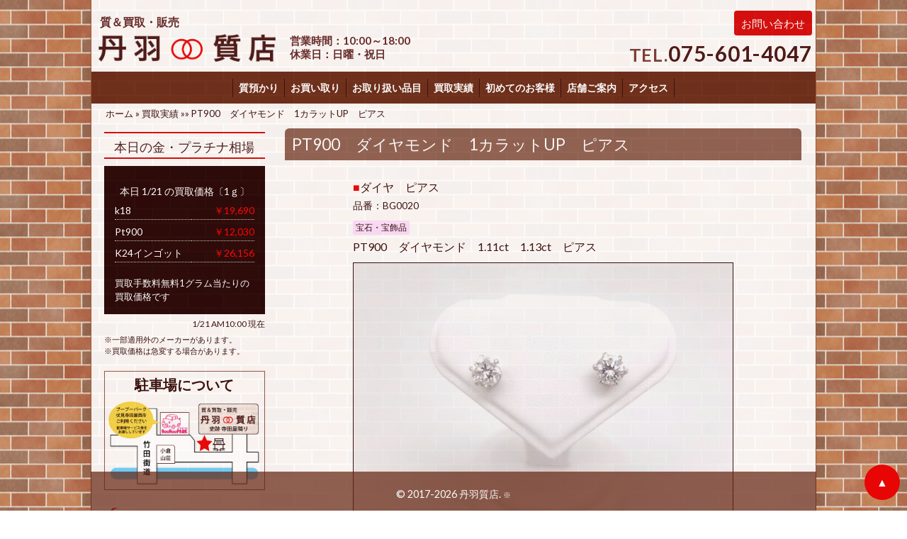

--- FILE ---
content_type: text/html; charset=UTF-8
request_url: https://www.niwa78.com/archives/552
body_size: 7333
content:
<!DOCTYPE html>
<html lang="ja">
<head>
<!-- Google tag (gtag.js) -->
<script async src="https://www.googletagmanager.com/gtag/js?id=G-TZ2B3DN1FD"></script>
<script>
  window.dataLayer = window.dataLayer || [];
  function gtag(){dataLayer.push(arguments);}
  gtag('js', new Date());

  gtag('config', 'G-TZ2B3DN1FD');
</script>
	<meta charset="UTF-8">
	<meta  http-equiv="X-UA-Compatible" content="IE=edge">
	<meta name="viewport" content="width=device-width, initial-scale=1">
	<meta http-equiv="Content-Security-Policy" content="upgrade-insecure-requests">
	
<meta property="og:type" content="article">
<meta property="og:site_name" content="丹羽質店｜京都市伏見区｜質と買取・販売 | 中書島・伏見桃山">		
<meta property="og:title" content="PT900　ダイヤモンド　1カラットUP　ピアス｜丹羽質店｜京都市伏見区｜質と買取・販売 | 中書島・伏見桃山">
<meta property="og:url" content="https://www.niwa78.com/">
<meta property="og:description" content="丹羽質店｜京都市伏見区｜質と買取・販売 | 中書島・伏見桃山">
<meta property="og:image" content="https://www.niwa78.com/ogp.png">

<!-- canonical meta -->
    <link rel="canonical" href="https://www.niwa78.com/archives/552" />
		<link rel="shortcut icon" href="https://www.niwa78.com/favicon.ico" type="image/vnd.microsoft.icon">
	<link rel="icon" href="https://www.niwa78.com/favicon.ico" type="image/vnd.microsoft.icon">
	<link href='//fonts.googleapis.com/css?family=Lato:400,700' rel='stylesheet' type='text/css'>
	<link href="//fonts.googleapis.com/earlyaccess/mplus1p.css" rel="stylesheet" />
	<link rel="pingback" href="https://www.niwa78.com/wp/xmlrpc.php" />
	
<!-- BEGIN Metadata added by Add-Meta-Tags WordPress plugin -->
<meta name="description" content="PT900　ダイヤモンド　1.11ct　1.13ct　ピアス..." />
<meta name="keywords" content="質,買取,販売, 買取実績, 宝石・宝飾品" />
<!-- END Metadata added by Add-Meta-Tags WordPress plugin -->

<title>PT900　ダイヤモンド　1カラットUP　ピアス &#8211; 丹羽質店｜京都市伏見区｜質と買取・販売 | 中書島・伏見桃山</title>
<meta name='robots' content='max-image-preview:large' />
	<style>img:is([sizes="auto" i], [sizes^="auto," i]) { contain-intrinsic-size: 3000px 1500px }</style>
	<link rel='dns-prefetch' href='//ajax.googleapis.com' />
<link rel="alternate" type="application/rss+xml" title="丹羽質店｜京都市伏見区｜質と買取・販売 | 中書島・伏見桃山 &raquo; フィード" href="https://www.niwa78.com/feed" />
<link rel="alternate" type="application/rss+xml" title="丹羽質店｜京都市伏見区｜質と買取・販売 | 中書島・伏見桃山 &raquo; コメントフィード" href="https://www.niwa78.com/comments/feed" />
<script type="text/javascript">
/* <![CDATA[ */
window._wpemojiSettings = {"baseUrl":"https:\/\/s.w.org\/images\/core\/emoji\/16.0.1\/72x72\/","ext":".png","svgUrl":"https:\/\/s.w.org\/images\/core\/emoji\/16.0.1\/svg\/","svgExt":".svg","source":{"concatemoji":"https:\/\/www.niwa78.com\/wp\/wp-includes\/js\/wp-emoji-release.min.js?ver=6.8.3"}};
/*! This file is auto-generated */
!function(s,n){var o,i,e;function c(e){try{var t={supportTests:e,timestamp:(new Date).valueOf()};sessionStorage.setItem(o,JSON.stringify(t))}catch(e){}}function p(e,t,n){e.clearRect(0,0,e.canvas.width,e.canvas.height),e.fillText(t,0,0);var t=new Uint32Array(e.getImageData(0,0,e.canvas.width,e.canvas.height).data),a=(e.clearRect(0,0,e.canvas.width,e.canvas.height),e.fillText(n,0,0),new Uint32Array(e.getImageData(0,0,e.canvas.width,e.canvas.height).data));return t.every(function(e,t){return e===a[t]})}function u(e,t){e.clearRect(0,0,e.canvas.width,e.canvas.height),e.fillText(t,0,0);for(var n=e.getImageData(16,16,1,1),a=0;a<n.data.length;a++)if(0!==n.data[a])return!1;return!0}function f(e,t,n,a){switch(t){case"flag":return n(e,"\ud83c\udff3\ufe0f\u200d\u26a7\ufe0f","\ud83c\udff3\ufe0f\u200b\u26a7\ufe0f")?!1:!n(e,"\ud83c\udde8\ud83c\uddf6","\ud83c\udde8\u200b\ud83c\uddf6")&&!n(e,"\ud83c\udff4\udb40\udc67\udb40\udc62\udb40\udc65\udb40\udc6e\udb40\udc67\udb40\udc7f","\ud83c\udff4\u200b\udb40\udc67\u200b\udb40\udc62\u200b\udb40\udc65\u200b\udb40\udc6e\u200b\udb40\udc67\u200b\udb40\udc7f");case"emoji":return!a(e,"\ud83e\udedf")}return!1}function g(e,t,n,a){var r="undefined"!=typeof WorkerGlobalScope&&self instanceof WorkerGlobalScope?new OffscreenCanvas(300,150):s.createElement("canvas"),o=r.getContext("2d",{willReadFrequently:!0}),i=(o.textBaseline="top",o.font="600 32px Arial",{});return e.forEach(function(e){i[e]=t(o,e,n,a)}),i}function t(e){var t=s.createElement("script");t.src=e,t.defer=!0,s.head.appendChild(t)}"undefined"!=typeof Promise&&(o="wpEmojiSettingsSupports",i=["flag","emoji"],n.supports={everything:!0,everythingExceptFlag:!0},e=new Promise(function(e){s.addEventListener("DOMContentLoaded",e,{once:!0})}),new Promise(function(t){var n=function(){try{var e=JSON.parse(sessionStorage.getItem(o));if("object"==typeof e&&"number"==typeof e.timestamp&&(new Date).valueOf()<e.timestamp+604800&&"object"==typeof e.supportTests)return e.supportTests}catch(e){}return null}();if(!n){if("undefined"!=typeof Worker&&"undefined"!=typeof OffscreenCanvas&&"undefined"!=typeof URL&&URL.createObjectURL&&"undefined"!=typeof Blob)try{var e="postMessage("+g.toString()+"("+[JSON.stringify(i),f.toString(),p.toString(),u.toString()].join(",")+"));",a=new Blob([e],{type:"text/javascript"}),r=new Worker(URL.createObjectURL(a),{name:"wpTestEmojiSupports"});return void(r.onmessage=function(e){c(n=e.data),r.terminate(),t(n)})}catch(e){}c(n=g(i,f,p,u))}t(n)}).then(function(e){for(var t in e)n.supports[t]=e[t],n.supports.everything=n.supports.everything&&n.supports[t],"flag"!==t&&(n.supports.everythingExceptFlag=n.supports.everythingExceptFlag&&n.supports[t]);n.supports.everythingExceptFlag=n.supports.everythingExceptFlag&&!n.supports.flag,n.DOMReady=!1,n.readyCallback=function(){n.DOMReady=!0}}).then(function(){return e}).then(function(){var e;n.supports.everything||(n.readyCallback(),(e=n.source||{}).concatemoji?t(e.concatemoji):e.wpemoji&&e.twemoji&&(t(e.twemoji),t(e.wpemoji)))}))}((window,document),window._wpemojiSettings);
/* ]]> */
</script>
<style id='wp-emoji-styles-inline-css' type='text/css'>

	img.wp-smiley, img.emoji {
		display: inline !important;
		border: none !important;
		box-shadow: none !important;
		height: 1em !important;
		width: 1em !important;
		margin: 0 0.07em !important;
		vertical-align: -0.1em !important;
		background: none !important;
		padding: 0 !important;
	}
</style>
<link rel='stylesheet' id='wp-block-library-css' href='https://www.niwa78.com/wp/wp-includes/css/dist/block-library/style.min.css?ver=6.8.3' type='text/css' media='all' />
<style id='classic-theme-styles-inline-css' type='text/css'>
/*! This file is auto-generated */
.wp-block-button__link{color:#fff;background-color:#32373c;border-radius:9999px;box-shadow:none;text-decoration:none;padding:calc(.667em + 2px) calc(1.333em + 2px);font-size:1.125em}.wp-block-file__button{background:#32373c;color:#fff;text-decoration:none}
</style>
<style id='global-styles-inline-css' type='text/css'>
:root{--wp--preset--aspect-ratio--square: 1;--wp--preset--aspect-ratio--4-3: 4/3;--wp--preset--aspect-ratio--3-4: 3/4;--wp--preset--aspect-ratio--3-2: 3/2;--wp--preset--aspect-ratio--2-3: 2/3;--wp--preset--aspect-ratio--16-9: 16/9;--wp--preset--aspect-ratio--9-16: 9/16;--wp--preset--color--black: #000000;--wp--preset--color--cyan-bluish-gray: #abb8c3;--wp--preset--color--white: #ffffff;--wp--preset--color--pale-pink: #f78da7;--wp--preset--color--vivid-red: #cf2e2e;--wp--preset--color--luminous-vivid-orange: #ff6900;--wp--preset--color--luminous-vivid-amber: #fcb900;--wp--preset--color--light-green-cyan: #7bdcb5;--wp--preset--color--vivid-green-cyan: #00d084;--wp--preset--color--pale-cyan-blue: #8ed1fc;--wp--preset--color--vivid-cyan-blue: #0693e3;--wp--preset--color--vivid-purple: #9b51e0;--wp--preset--gradient--vivid-cyan-blue-to-vivid-purple: linear-gradient(135deg,rgba(6,147,227,1) 0%,rgb(155,81,224) 100%);--wp--preset--gradient--light-green-cyan-to-vivid-green-cyan: linear-gradient(135deg,rgb(122,220,180) 0%,rgb(0,208,130) 100%);--wp--preset--gradient--luminous-vivid-amber-to-luminous-vivid-orange: linear-gradient(135deg,rgba(252,185,0,1) 0%,rgba(255,105,0,1) 100%);--wp--preset--gradient--luminous-vivid-orange-to-vivid-red: linear-gradient(135deg,rgba(255,105,0,1) 0%,rgb(207,46,46) 100%);--wp--preset--gradient--very-light-gray-to-cyan-bluish-gray: linear-gradient(135deg,rgb(238,238,238) 0%,rgb(169,184,195) 100%);--wp--preset--gradient--cool-to-warm-spectrum: linear-gradient(135deg,rgb(74,234,220) 0%,rgb(151,120,209) 20%,rgb(207,42,186) 40%,rgb(238,44,130) 60%,rgb(251,105,98) 80%,rgb(254,248,76) 100%);--wp--preset--gradient--blush-light-purple: linear-gradient(135deg,rgb(255,206,236) 0%,rgb(152,150,240) 100%);--wp--preset--gradient--blush-bordeaux: linear-gradient(135deg,rgb(254,205,165) 0%,rgb(254,45,45) 50%,rgb(107,0,62) 100%);--wp--preset--gradient--luminous-dusk: linear-gradient(135deg,rgb(255,203,112) 0%,rgb(199,81,192) 50%,rgb(65,88,208) 100%);--wp--preset--gradient--pale-ocean: linear-gradient(135deg,rgb(255,245,203) 0%,rgb(182,227,212) 50%,rgb(51,167,181) 100%);--wp--preset--gradient--electric-grass: linear-gradient(135deg,rgb(202,248,128) 0%,rgb(113,206,126) 100%);--wp--preset--gradient--midnight: linear-gradient(135deg,rgb(2,3,129) 0%,rgb(40,116,252) 100%);--wp--preset--font-size--small: 13px;--wp--preset--font-size--medium: 20px;--wp--preset--font-size--large: 36px;--wp--preset--font-size--x-large: 42px;--wp--preset--spacing--20: 0.44rem;--wp--preset--spacing--30: 0.67rem;--wp--preset--spacing--40: 1rem;--wp--preset--spacing--50: 1.5rem;--wp--preset--spacing--60: 2.25rem;--wp--preset--spacing--70: 3.38rem;--wp--preset--spacing--80: 5.06rem;--wp--preset--shadow--natural: 6px 6px 9px rgba(0, 0, 0, 0.2);--wp--preset--shadow--deep: 12px 12px 50px rgba(0, 0, 0, 0.4);--wp--preset--shadow--sharp: 6px 6px 0px rgba(0, 0, 0, 0.2);--wp--preset--shadow--outlined: 6px 6px 0px -3px rgba(255, 255, 255, 1), 6px 6px rgba(0, 0, 0, 1);--wp--preset--shadow--crisp: 6px 6px 0px rgba(0, 0, 0, 1);}:where(.is-layout-flex){gap: 0.5em;}:where(.is-layout-grid){gap: 0.5em;}body .is-layout-flex{display: flex;}.is-layout-flex{flex-wrap: wrap;align-items: center;}.is-layout-flex > :is(*, div){margin: 0;}body .is-layout-grid{display: grid;}.is-layout-grid > :is(*, div){margin: 0;}:where(.wp-block-columns.is-layout-flex){gap: 2em;}:where(.wp-block-columns.is-layout-grid){gap: 2em;}:where(.wp-block-post-template.is-layout-flex){gap: 1.25em;}:where(.wp-block-post-template.is-layout-grid){gap: 1.25em;}.has-black-color{color: var(--wp--preset--color--black) !important;}.has-cyan-bluish-gray-color{color: var(--wp--preset--color--cyan-bluish-gray) !important;}.has-white-color{color: var(--wp--preset--color--white) !important;}.has-pale-pink-color{color: var(--wp--preset--color--pale-pink) !important;}.has-vivid-red-color{color: var(--wp--preset--color--vivid-red) !important;}.has-luminous-vivid-orange-color{color: var(--wp--preset--color--luminous-vivid-orange) !important;}.has-luminous-vivid-amber-color{color: var(--wp--preset--color--luminous-vivid-amber) !important;}.has-light-green-cyan-color{color: var(--wp--preset--color--light-green-cyan) !important;}.has-vivid-green-cyan-color{color: var(--wp--preset--color--vivid-green-cyan) !important;}.has-pale-cyan-blue-color{color: var(--wp--preset--color--pale-cyan-blue) !important;}.has-vivid-cyan-blue-color{color: var(--wp--preset--color--vivid-cyan-blue) !important;}.has-vivid-purple-color{color: var(--wp--preset--color--vivid-purple) !important;}.has-black-background-color{background-color: var(--wp--preset--color--black) !important;}.has-cyan-bluish-gray-background-color{background-color: var(--wp--preset--color--cyan-bluish-gray) !important;}.has-white-background-color{background-color: var(--wp--preset--color--white) !important;}.has-pale-pink-background-color{background-color: var(--wp--preset--color--pale-pink) !important;}.has-vivid-red-background-color{background-color: var(--wp--preset--color--vivid-red) !important;}.has-luminous-vivid-orange-background-color{background-color: var(--wp--preset--color--luminous-vivid-orange) !important;}.has-luminous-vivid-amber-background-color{background-color: var(--wp--preset--color--luminous-vivid-amber) !important;}.has-light-green-cyan-background-color{background-color: var(--wp--preset--color--light-green-cyan) !important;}.has-vivid-green-cyan-background-color{background-color: var(--wp--preset--color--vivid-green-cyan) !important;}.has-pale-cyan-blue-background-color{background-color: var(--wp--preset--color--pale-cyan-blue) !important;}.has-vivid-cyan-blue-background-color{background-color: var(--wp--preset--color--vivid-cyan-blue) !important;}.has-vivid-purple-background-color{background-color: var(--wp--preset--color--vivid-purple) !important;}.has-black-border-color{border-color: var(--wp--preset--color--black) !important;}.has-cyan-bluish-gray-border-color{border-color: var(--wp--preset--color--cyan-bluish-gray) !important;}.has-white-border-color{border-color: var(--wp--preset--color--white) !important;}.has-pale-pink-border-color{border-color: var(--wp--preset--color--pale-pink) !important;}.has-vivid-red-border-color{border-color: var(--wp--preset--color--vivid-red) !important;}.has-luminous-vivid-orange-border-color{border-color: var(--wp--preset--color--luminous-vivid-orange) !important;}.has-luminous-vivid-amber-border-color{border-color: var(--wp--preset--color--luminous-vivid-amber) !important;}.has-light-green-cyan-border-color{border-color: var(--wp--preset--color--light-green-cyan) !important;}.has-vivid-green-cyan-border-color{border-color: var(--wp--preset--color--vivid-green-cyan) !important;}.has-pale-cyan-blue-border-color{border-color: var(--wp--preset--color--pale-cyan-blue) !important;}.has-vivid-cyan-blue-border-color{border-color: var(--wp--preset--color--vivid-cyan-blue) !important;}.has-vivid-purple-border-color{border-color: var(--wp--preset--color--vivid-purple) !important;}.has-vivid-cyan-blue-to-vivid-purple-gradient-background{background: var(--wp--preset--gradient--vivid-cyan-blue-to-vivid-purple) !important;}.has-light-green-cyan-to-vivid-green-cyan-gradient-background{background: var(--wp--preset--gradient--light-green-cyan-to-vivid-green-cyan) !important;}.has-luminous-vivid-amber-to-luminous-vivid-orange-gradient-background{background: var(--wp--preset--gradient--luminous-vivid-amber-to-luminous-vivid-orange) !important;}.has-luminous-vivid-orange-to-vivid-red-gradient-background{background: var(--wp--preset--gradient--luminous-vivid-orange-to-vivid-red) !important;}.has-very-light-gray-to-cyan-bluish-gray-gradient-background{background: var(--wp--preset--gradient--very-light-gray-to-cyan-bluish-gray) !important;}.has-cool-to-warm-spectrum-gradient-background{background: var(--wp--preset--gradient--cool-to-warm-spectrum) !important;}.has-blush-light-purple-gradient-background{background: var(--wp--preset--gradient--blush-light-purple) !important;}.has-blush-bordeaux-gradient-background{background: var(--wp--preset--gradient--blush-bordeaux) !important;}.has-luminous-dusk-gradient-background{background: var(--wp--preset--gradient--luminous-dusk) !important;}.has-pale-ocean-gradient-background{background: var(--wp--preset--gradient--pale-ocean) !important;}.has-electric-grass-gradient-background{background: var(--wp--preset--gradient--electric-grass) !important;}.has-midnight-gradient-background{background: var(--wp--preset--gradient--midnight) !important;}.has-small-font-size{font-size: var(--wp--preset--font-size--small) !important;}.has-medium-font-size{font-size: var(--wp--preset--font-size--medium) !important;}.has-large-font-size{font-size: var(--wp--preset--font-size--large) !important;}.has-x-large-font-size{font-size: var(--wp--preset--font-size--x-large) !important;}
:where(.wp-block-post-template.is-layout-flex){gap: 1.25em;}:where(.wp-block-post-template.is-layout-grid){gap: 1.25em;}
:where(.wp-block-columns.is-layout-flex){gap: 2em;}:where(.wp-block-columns.is-layout-grid){gap: 2em;}
:root :where(.wp-block-pullquote){font-size: 1.5em;line-height: 1.6;}
</style>
<link rel='stylesheet' id='style-css' href='https://www.niwa78.com/wp/wp-content/themes/niwa78/style.css?ver=6.8.3' type='text/css' media='all' />
<link rel='stylesheet' id='common-css-css' href='https://www.niwa78.com/wp/wp-content/themes/niwa78/common.css?ver=6.8.3' type='text/css' media='all' />
<link rel='stylesheet' id='original-css-css' href='https://www.niwa78.com/wp/wp-content/themes/niwa78/original.css?ver=6.8.3' type='text/css' media='all' />
<link rel='stylesheet' id='slick-css-css' href='https://www.niwa78.com/wp/wp-content/themes/niwa78/css/slick.css?ver=6.8.3' type='text/css' media='all' />
<link rel='stylesheet' id='slick-theme-css-css' href='https://www.niwa78.com/wp/wp-content/themes/niwa78/css/slick-theme.css?ver=6.8.3' type='text/css' media='all' />
<script type="text/javascript" src="//ajax.googleapis.com/ajax/libs/jquery/1.11.1/jquery.min.js?ver=1.11.1" id="jquery-js"></script>
<script type="text/javascript" src="https://www.niwa78.com/wp/wp-content/themes/niwa78/js/heightLine.js?ver=1" id="heightLine-js-js"></script>
<link rel="https://api.w.org/" href="https://www.niwa78.com/wp-json/" /><link rel="alternate" title="JSON" type="application/json" href="https://www.niwa78.com/wp-json/wp/v2/posts/552" /><link rel="EditURI" type="application/rsd+xml" title="RSD" href="https://www.niwa78.com/wp/xmlrpc.php?rsd" />
<link rel="canonical" href="https://www.niwa78.com/archives/552" />
<link rel='shortlink' href='https://www.niwa78.com/?p=552' />
<link rel="alternate" title="oEmbed (JSON)" type="application/json+oembed" href="https://www.niwa78.com/wp-json/oembed/1.0/embed?url=https%3A%2F%2Fwww.niwa78.com%2Farchives%2F552" />
<link rel="alternate" title="oEmbed (XML)" type="text/xml+oembed" href="https://www.niwa78.com/wp-json/oembed/1.0/embed?url=https%3A%2F%2Fwww.niwa78.com%2Farchives%2F552&#038;format=xml" />
      <!--Customizer CSS--> 
      <style type="text/css">
                  		 		 		          		 		 		  
		 		  
		 		 		 		 		 		 		 		 		 		 		 		 		 		       </style> 
      <!--/Customizer CSS-->
      	<script>
	$(function(){
	$('#tab-menu li').on('click', function(){
		if($(this).not('active')){
		// タブメニュー
		$(this).addClass('active').siblings('li').removeClass('active');
		// タブの中身
		var index = $('#tab-menu li').index(this);
		$('#tab-box div').eq(index).addClass('active').siblings('div').removeClass('active');
		}
	});
	});
	</script>
	<link rel="stylesheet" href="https://www.niwa78.com/wp/wp-content/themes/niwa78/fontawesome/css/all.css">
	<link rel="stylesheet" type="text/css" href="https://www.niwa78.com/wp/wp-content/themes/niwa78/print.css" media="print">
	</head>

	<body class="wp-singular post-template-default single single-post postid-552 single-format-standard wp-theme-niwa78">
	<div id="top"></div>

	<!-- wrap -->
	<div id="wrap">

	<div class="inner">
	
<!-- header -->
<header class="container-fluid">
<p class="infobox"><a href="https://www.niwa78.com/form" class="btn material">お問い合わせ</a></p>
<p class="tel hidden-xs"><span>TEL.</span><a href="tel:0756014047">075-601-4047</a></p>
<h1><a title="" class="navbar-brand" href="https://www.niwa78.com"><img src="https://www.niwa78.com/wp/wp-content/themes/niwa78/img/logo.png" alt="質＆買取・販売 丹羽質店" width="250" height="auto"></a></h1><span class="opentime">営業時間：10:00～18:00&nbsp;&nbsp;<br class="hidden-xs">休業日：日曜・祝日&nbsp;&nbsp;</span>
<h2>質＆買取・販売</h2>
</header>
<!-- /header -->	<!-- g_menu -->
<div id="navbar-wrap">
<nav class="navbar navbar-default">
<div class="container">
<div class="navbar-header">
          <button type="button" class="navbar-toggle collapsed" data-toggle="collapse" data-target=".navbar-collapse" aria-expanded="false">
            <span class="sr-only">Toggle navigation</span>
            <span class="toggle-text">MENU</span>
            <span class="icon-bar"></span>
            <span class="icon-bar"></span>
            <span class="icon-bar"></span>
          </button>
<input type=button onClick="window.open('https://niwa78.com/form')" class="btn material visible-xs alignleft" value='お問い合わせ'>
    <div class="btn tel-btn alignleft"><span><a href="tel:0756014047"><i class="fa fa-phone" aria-hidden="true"></i></a></span></div>
</div>
</div><!--.nav-collapse -->

	<div id="bs-navbar-collapse" class="collapse navbar-collapse"><ul id="menu-menu-1" class="nav navbar-nav"><li id="menu-item-19" class="menu-item menu-item-type-post_type menu-item-object-page menu-item-19"><a title="質預かり" href="https://www.niwa78.com/quality-deposit">質預かり</a></li>
<li id="menu-item-20" class="menu-item menu-item-type-post_type menu-item-object-page menu-item-20"><a title="お買い取り" href="https://www.niwa78.com/purchase">お買い取り</a></li>
<li id="menu-item-389" class="menu-item menu-item-type-post_type menu-item-object-page menu-item-389"><a title="お取り扱い品目" href="https://www.niwa78.com/item">お取り扱い品目</a></li>
<li id="menu-item-26" class="menu-item menu-item-type-taxonomy menu-item-object-category current-post-ancestor current-menu-parent current-post-parent menu-item-26"><a title="買取実績" href="https://www.niwa78.com/archives/category/performance">買取実績</a></li>
<li id="menu-item-22" class="menu-item menu-item-type-post_type menu-item-object-page menu-item-22"><a title="初めてのお客様" href="https://www.niwa78.com/first-time-customer">初めてのお客様</a></li>
<li id="menu-item-23" class="menu-item menu-item-type-post_type menu-item-object-page menu-item-23"><a title="店舗ご案内" href="https://www.niwa78.com/time-access">店舗ご案内</a></li>
<li id="menu-item-24" class="menu-item menu-item-type-post_type menu-item-object-page menu-item-24"><a title="アクセス" href="https://www.niwa78.com/access">アクセス</a></li>
</ul></div></nav>
</div>
<!-- /g_menu -->	</div>
	<!-- /inner -->

	<article>
	<!-- main -->
	<div id="main">

	<!-- pankuzu -->
	<ul class="bcs" itemscope="itemscope" itemtype="http://data-vocabulary.org/Breadcrumb"><li><a href="https://www.niwa78.com" itemprop="url"><span itemprop="title">ホーム&nbsp;</span></a></li><li> &raquo;&nbsp;<span itemprop="title"><a href="https://www.niwa78.com/archives/category/performance">買取実績</a> &raquo; </span></li><li> &raquo;&nbsp;<span itemprop="title">PT900　ダイヤモンド　1カラットUP　ピアス</span></li></ul>	<!-- /pankuzu -->

	<!-- container -->
	<div id="container">


<!-- content -->
<section class="content">
		<h2 class="page-title">PT900　ダイヤモンド　1カラットUP　ピアス</h2>
		     	
	<section class="entry">
		        　	    
<div class="entry clearfix"> 

<div class="detail-box">

<ul class="ml0">
<li><span class="c-red">■</span>ダイヤ　ピアス</li>
<li><span class="txt11">品番：BG0020</span></li>
</ul>
	
<!--▼タグリスト-->
<ul class="posttags clearfix">
<li class="jewelry"><a href="https://www.niwa78.com/archives/tag/jewelry">宝石・宝飾品</a></li></ul>
<!--▲タグリスト-->

<p>PT900　ダイヤモンド　1.11ct　1.13ct　ピアス</p>

<a href="https://www.niwa78.com/wp/wp-content/uploads/2018/01/BG0020.jpg" title="PT900　ダイヤモンド　1カラットUP　ピアス" target="_blank" ><img width="800" height="600" src="https://www.niwa78.com/wp/wp-content/uploads/2018/01/BG0020.jpg" class="attachment-full size-full wp-post-image" alt="" decoding="async" fetchpriority="high" /></a></div>

<div class="img-box clearfix mb30">



</div>

</div>			</section>
	
     		
<div class="pager_style"><ul></ul></div>      
     
</section>
<!-- content -->

</div>
<!-- /container -->
       
     
<!-- sidebar -->
<div id="sidebar">

<!-- 金・プラチナ相場 開始-->
<div class="widget-area mt5">
<div class="widget-body widget_execphp">

<h3 class="widget-title">本日の金・プラチナ相場</h3>

<div class="souba_box">


<!--★日付★-->
<div class="souba_title">
本日&nbsp;1/21&nbsp;の買取価格〔1ｇ〕
</div>

<!--★K18★-->
<ul>
<li class="left">k18</li>
<li class="right">￥19,690</li>
</ul>

<!--★Pt900★-->
<ul>
<li class="left">Pt900</li>
<li class="right">￥12,030</li>
</ul>

<!--★K24★-->
<ul>
<li class="left">K24インゴット</li>
<li class="right">￥26,156</li>
</ul>

<!--★コメント★-->
<div class="clear souba_comment">
買取手数料無料1グラム当たりの買取価格です</div>

</div>

<p class="date">1/21&nbsp;AM10:00&nbsp;現在</p>
<p class="date_s">※一部適用外のメーカーがあります。<br />
※買取価格は急変する場合があります。</p>

</div>
</div>
<!-- 金・プラチナ相場 終了-->

<!-- 地図-->
<div class="widget-area">
<div class="widget-body widget_execphp">

<div class="outbox outbox-line b-brown pdd-5">
<p class="txt16 txtBold txtCenter c-brown">駐車場について</p>
<a href="https://www.niwa78.com/wp/wp-content/themes/niwa78/img/MAP-white.jpg" target="_blank"><img src="https://www.niwa78.com/wp/wp-content/themes/niwa78/img/map.png" alt="質＆買取・販売 丹羽質店　アクセスマップ" class="w-100"></a>
</div>

</div>
</div>
<!-- /地図-->

<!-- ウィジェット -->
<div class="widget-area">
	<div id="text-2" class="widget-body widget_text">			<div class="textwidget"><p><!-- 加盟 --></p>
<div class="marginauto">
<a href="https://www.shichiya.or.jp/" target="_blank"><img decoding="async" src="https://www.niwa78.com/wp/wp-content/themes/niwa78/img/kyoto78_kamei_yoko_c4.png" alt="京都質屋協同組合加盟店" class="mt-20 w-100 w--80" /></a>
</div>
</div>
		</div></div>

    
</div>
<!-- /sidebar -->     
<div id="footer-containers">
	
   <div class="clear"></div>

   <!-- footer-menu -->
            <div class="col-xs-12 col-sm-4 col-md-4 col-lg-4">
            <div class="footer-widget-area">
                          </div>
            </div>

            <div class="col-xs-12 col-sm-4 col-md-4 col-lg-4">
            <div class="footer-widget-area">
                          </div>
            </div>

            <div class="col-xs-12 col-sm-4 col-md-4 col-lg-4">
            <div class="footer-widget-area">
                          </div>
            </div>
   <!-- /footer-menu --></div>

<section class="content clear">
<p class="footer-txt-s">丹羽質店 京都市伏見区南浜町264（史蹟 寺田屋 となり）電話　075-601-4047<br>
質屋許可　京都府公安委員会　第611090950001 号<br>
古物商許可　京都府公安委員会　第611090930035 号</p>
</section>

</div>
<!-- /main -->
</article>

</div>
<!-- /wrap -->

<!-- footer -->
<footer>
<div class="footer-inner">

<!-- copyright -->
<div class="copyright">
&copy; 2017-2026 <a href="https://www.niwa78.com">丹羽質店</a>. <a href="https://www.niwa78.com/wp/wp-login.php?" class="txt10">※</a>
</div>
<!-- /copyright -->

</div>
<!-- /footer-inner -->
</footer>
<!-- /footer -->

<div id="pagetop">
<div class="circle-pagetop">
<span><a href="#top" title="ページTOP">▲</a></span>
</div>
</div>

  


<script type="speculationrules">
{"prefetch":[{"source":"document","where":{"and":[{"href_matches":"\/*"},{"not":{"href_matches":["\/wp\/wp-*.php","\/wp\/wp-admin\/*","\/wp\/wp-content\/uploads\/*","\/wp\/wp-content\/*","\/wp\/wp-content\/plugins\/*","\/wp\/wp-content\/themes\/niwa78\/*","\/*\\?(.+)"]}},{"not":{"selector_matches":"a[rel~=\"nofollow\"]"}},{"not":{"selector_matches":".no-prefetch, .no-prefetch a"}}]},"eagerness":"conservative"}]}
</script>
<script type="text/javascript" src="https://www.niwa78.com/wp/wp-content/themes/niwa78/js/bootstrap.min.js?ver=3.3.0" id="bootstrap-min-js-js"></script>
<script type="text/javascript" src="https://www.niwa78.com/wp/wp-content/themes/niwa78/js/ie10-viewport-bug-workaround.js?ver=3.3.0" id="ie-10-viewport-bug-workaround-js-js"></script>
<script type="text/javascript" src="https://www.niwa78.com/wp/wp-content/themes/niwa78/js/scripts.js?ver=6.8.3" id="scripts-js-js"></script>
<script type="text/javascript" src="https://www.niwa78.com/wp/wp-content/themes/niwa78/js/jquery.easing.1.3.js?ver=6.8.3" id="jquery.easing.1.3-js-js"></script>
<script type="text/javascript" src="https://www.niwa78.com/wp/wp-content/themes/niwa78/js/slick.min.js?ver=6.8.3" id="slick-min-js-js"></script>
<script type="text/javascript" src="https://www.niwa78.com/wp/wp-content/themes/niwa78/js/script-slider.js?ver=6.8.3" id="script-slick-js-js"></script>
<script type="text/javascript" src="https://www.niwa78.com/wp/wp-content/themes/niwa78/js/script.js?ver=6.8.3" id="script-js-js"></script>
  </body>
</html>

--- FILE ---
content_type: text/css
request_url: https://www.niwa78.com/wp/wp-content/themes/niwa78/original.css?ver=6.8.3
body_size: 5861
content:
@charset "utf-8";
/* CSS Document */

/* ボタン */
.btn {
	border:none!important;
}
/*.toggle-btn {
	cursor: pointer;
	color:#034159!important;
}
.toggle-btn:hover {
	text-decoration:underline;
}*/

/*** ▼ WRAP ▲ ***/
#wrap {
	/*filter:alpha(opacity=90);
	-moz-opacity: 0.9;
	opacity: 0.9;*/
}

/*** ▼ HEADER ▲ ***/
.inner {
	position:relative;
	/*border-bottom:1px solid #ccc;*/
	height:auto;
}
header {
	/*border-bottom:1px solid #ccc;
	background-color: rgba(250,250,250,0.8);*/
}

/*** ▼ NAV ▲ ***/
#navbar-wrap {
	/*background-color:#b46f4e;*/
	background-color: rgba(107,44,24,1);
	/* border-top:1px solid #d2c390!important; ★navbar 上border color指定★ */
	/*border-bottom:1px solid #d2c390!important; ★navbar 下border color指定★ */
}

/*** ▼ SIDEBAR（その他のページ） ▲ ***/
#sidebar {
	/* border-right:1px solid #ccc; */
	/* border-left:1px solid #ccc; */
}

/*** ▼ FOOTER ▲ ***/
.footer-inner {
	background-color: rgba(102,38,18,0.85);
	filter:alpha(opacity=85);
	-moz-opacity: 0.85;
	opacity: 0.85;
	/*background-color:#b46f4e;*/
	/*background-color: rgba(255,255,235,1);*/
}

/*** ▼ DROPDOWN MENU ▲ ***/
@media all and (min-width: 768px) {
#bs-navbar-collapse a {
	color:#fff;
}
#bs-navbar-collapse li > a:hover {
	color:#fff;
}
.dropdown > .dropdown-menu {
	background-color:#fff;
	color:#7a3514;
}
}

/*** メニューボタン ***/
@media all and (min-width: 768px) {
.navbar-nav li {
	border-color:#350c0b;
 }
.navbar-nav li > a {
	border-color:#350c0b;
 }
.navbar-nav li li > a {
	color:#7a3514!important;
	display:block;
 }
.navbar-nav li:focus,
.navbar-nav li:hover,
.navbar-nav li:visited,
.navbar-nav li.active,
.navbar-nav li.current_page_item {
	color:#fff!important;
	background-color:#d60b0b!important;
}
.navbar-nav li li:focus,
.navbar-nav li li:hover,
.navbar-nav li li:visited,
.navbar-nav li li.active {
	color:#fff!important;
	background-color:#d60b0b!important;
}
}

/* メニューボタン（スマフォ）*/
@media all and (max-width: 767px) {
.navbar-toggle {
	border:none;
	background-color:none;
	background-color: rgba(250,250,250,0);
}
.navbar-toggle:focus,
.navbar-toggle:hover {
	border:none;
	background-color:none;
	background-color: rgba(250,250,250,0);
}
.navbar-toggle .icon-bar {
	background-color:#f7e3aa;
}
.navbar-toggle .icon-bar:focus,
.navbar-toggle .icon-bar:hover {
	background-color:#d60b0b!important;
}
.toggle-text {
	color:#fff;
}
}

/* ドロップダウンメニュー（スマフォ） */
@media all and (max-width: 767px) {
.navbar-nav {
	background-color:#f7ebcd;
	background-color: rgba(247,235,205,1);
}
.navbar-nav li {
	background-color:#f7ebcd;
	background-color: rgba(247,235,205,1);
	border-bottom-color:#efe4c5;
}
.navbar-nav li li {
	background-color:#f7ebcd;
	background-color: rgba(247,235,205,1);
 }
.navbar-nav li:focus,
.navbar-nav li:hover,
.navbar-nav li:visited,
.navbar-nav li.active {
	background-color:#f2d794;
	background-color: rgba(242,215,148,1);
}
.navbar-nav li li:focus,
.navbar-nav li li:hover,
.navbar-nav li li:visited,
.navbar-nav li li.active {
	background-color:#f2d794;
	background-color: rgba(242,215,148,1);
}
}

/*** TEL（PC） ***/
.tel,
.tel a {
	color:#491615;
}
.tel span {
	color:#7a3b36;
}

@media all and (max-width: 767px) {
/*** TELボタン（スマフォheader） ***/
.tel-btn {
	background-color:#fcf7d4;
	border:1px solid #bc7a04!important;
	/*border:none!important;*/
}
.tel-btn a:focus,
.tel-btn a:hover {
	background-color:#f7e3aa!important;
	border:1px solid #bc7a04!important;
}
.tel-btn span > a {
	color:#e80505!important;
}
}

/* フォーム */
.form-control {
	background-color: #ffffff;
	border: 1px solid #f4d4a6!important;
	outline: 0;
	-webkit-box-shadow: inset 0 1px 1px rgba(0, 0, 0,.075);
	box-shadow: inset 0 1px 1px rgba(0, 0, 0,.075);
	-webkit-transition: border-color ease-in-out .15s, box-shadow ease-in-out .15s;
	-o-transition: border-color ease-in-out .15s, box-shadow ease-in-out .15s;
	transition: border-color ease-in-out .15s, box-shadow ease-in-out .15s;
}

/* ボタン */
.material {
	color:#fff!important;
	background-color:#d60b0b;
	/*border-color:#eb7d9a;*/
}
.material a {
	color:#fff!important;
}
.material:focus,
.material:hover,
.material a:focus,
.material a:hover {
	background-color:#e03333;
	/*border-color:#eb7d9a; */
}

/** スライダー（TOPIMAGE） **/
.slider-wrap {
	/*background-color:#fffcdc;
	border-color:#c4913f;*/
}

/* page title */
.page-title {
	background-color: #662612;
	background-color: rgba(102,38,18,0.85);
	filter:alpha(opacity=85);
	-moz-opacity: 0.85;
	opacity: 0.85;
	border-top-left-radius:6px;
	border-top-right-radius:6px;
	color:#fff;
	/*border-bottom:3px solid #e80505;*/
	/*box-shadow:rgba(250, 140, 40, 0.6) 0 4px 1px -3px;
	-webkit-box-shadow:rgba(250, 140, 40, 0.6) 0 4px 1px -3px;
	-moz-box-shadow:rgba(250, 140, 40, 0.6) 0 4px 1px -3px;*/
}

/* list CONTENT（記事一覧ページ）*/
.list-post-title {
	/* border-bottom:1px dotted #94b0b9;*/
	border-color:#93614a;
}

/* SIDEMENU (g_menu2) */
.list-menu-area ul {
	border-color:#93614a;
}
.list-menu-area ul li > a {
	border:1px solid #93614a;
	border-left:0;
	border-right:0;
	border-top:0;
	background-color:none;
	color:#491d1d;
}
/* SIDEMENU (g_menu2) HOVER ページで色分け */
/* カテゴリー一覧・投稿ページは共通/個別指定 color.css */
.list-menu-area ul li:hover > a,
.list-menu-area ul li.current_page_item > a,
.list-menu-area ul li.current-menu-ancestor > a,
.list-menu-area ul li.current-menu-item > a,
.list-menu-area ul li.current-menu-parent > a {
	background-color:#fffbeb;
}

/*** ▼ THUMBNAIL ▲ ***/
.thumbnail {
	border:1px solid #93614a;
}
a.thumbnail:hover,
a.thumbnail:focus,
a.thumbnail.active {
	border-color: #93614a;
}

/*** ▼ TABLE レスポンシブ(横へタップすると隠れている部分が見える） ▲ ***/
.table-responsive .table td,
.table-responsive .table th {
	border-top :1px solid #93614a;
}

/*** PANEL CONTENT ***/
.panel {
	border-radius: 10px; /* 角丸を中止 */
}
.panel-heading {
	/*border-bottom: 0px solid transparent;
	padding: 0;*/
	border-bottom-right-radius: 0; /* 角丸を中止 */
	border-bottom-left-radius: 0; /* 角丸を中止 */
}
.panel-footer {
	border-bottom-right-radius: 0; /* 角丸を中止 */
	border-bottom-left-radius: 0; /* 角丸を中止 */
}

.panel-default {
	border-color:#93614a;
	background-color:#fff;
}
.panel-default > .panel-heading {
	color:#491d1d;
	background-color: #e1e1e1;
	border-color: #93614a;
}
.panel-default > .panel-heading + .panel-collapse > .panel-body {
	border-top-color: #93614a;
}
.panel-default > .panel-footer + .panel-collapse > .panel-body {
	border-bottom-color: #93614a;
}
.panel-body li {
	border-bottom:1px dotted #93614a;
}
/*.panel-title > a {
	color: inherit;
}*/


/* PANELBOX CONTENT */
.panelbox li > a {
	border-bottom:1px solid #93614a;
}

/* ウィジェット */
.widget-area li > a,
.footer-widget-area li > a {
	border-bottom:1px dotted #93614a;
}
.widget-area .widget-title,
.footer-widget-area .widget-title {
	color:#491d1d;
	/*background-color:#e1e1e1;*/
	/*border-radius:3px;*/
	padding-top:10px;
	padding-bottom:5px;
	border-top:2px solid #d60b0b; 
	border-bottom:2px solid #d60b0b;
	text-align:center;
	font-size:18px;
}
.widget-area li:before,
.footer-widget-area li:before {
	background: #ccc;
}

/* FOOTER */
.copyright,
.copyright a {
	/*background-color:#dcdcdc;*/
	color:#fff!important;

}
.copyright a:hover {
	color:#350c0b!important;
}

/*ページネートリンク*/
.wp-pagenavi a,
.wp-pagenavi a:link {
	border: 1px solid #999;
}
.wp-pagenavi a:visited {
	border: 1px solid #999;
}
.wp-pagenavi a:hover {
	border: 1px solid #999;
	background-color:#ffd176;
	color:#333;
}
.wp-pagenavi a:active {
	border: 1px solid #999;
	background-color:#ffd176;
	color:#333;
}
.wp-pagenavi span.current {
	border: 1px solid #999;
	background-color:#ffd176;
	color:#333;
}


/* スクロールボックス */
.scroll-box {
	height: 200px;
}
.scroll-box::-webkit-scrollbar{
	background: #ccc;
}
.scroll-box::-webkit-scrollbar-track {
	background: #ccc;
}
.scroll-box::-webkit-scrollbar-thumb {
	background: #666;
}


/* ページナビゲーション */
.prev-art:hover,
.prev-art:focus {

}
.next-art:hover,
.next-art:focus {

}
@media all and (max-width: 480px) {
.prev-art:hover,
.prev-art:focus {

}
.next-art:hover,
.next-art:focus {

}
}

/** 記事ページ　公開日 **/
.dates {
	border-top:1px dotted #999;
}

/** 見出しタイトル **/
.midashi-title {
	/* border-bottom:2px solid #ccc; 
	border-radius:6px;
	color:#fff;*/
	border-color:#fdc453;
	background-color: #fdf6df;
}
.midashi-title2 {
	border-color:#fe934a;
	background-color:#fffcea;
}
.midashi-box {
	background-color:#fcf6d6;
	border-color:#f2e5af;
}

/** 小見出しタイトル **/
.sub-title {
}
.sub-title2 {
}

/** 記事内ボタン **/
.entry-btn {
	background-color: #cfeff9;
	border-color:#99cad6;
}
.entry-btn > a {
	color:#034159!important;
}
.entry-btn:focus,
.entry-btn:hover,
.entry-btn a:focus,
.entry-btn a:hover {
	background-color:#fc9e5e;
 	color:#fff!important;
}

/* MAPボタン */
.map-btn {
	background-color:#fb9550!important;
	border-color:#f98537!important;
}
.map-btn > a {
	color:#fff!important;
}
.map-btn:focus,
.map-btn:hover,
.map-btn a:focus,
.map-btn a:hover {
	background-color:#fd812e!important;
	border-color:#fb751b!important;
}

/* サイトマップ */
#sitemap_list {
	color:#333!important;
}
#sitemap_list li > a {
	color:#333!important;
}
#sitemap_list li > a:hover { 
	color:#fc8917!important;
}

/* お問い合わせページ
------------------------------------------- */
table.otoiawase,
table.otoiawase tr,
table.otoiawase th,
table.otoiawase td {
	border-color:#94b0b9;
}
table.otoiawase th {
	background-color:#e7f3f9;
}
table.otoiawase input[type=text],
table.otoiawase input[type=textarea] {
	border-color:#94b0b9;
}
table.otoiawase ul li label:hover {
	background-color:#e7f3f9;
}
.submit-container input[type=submit] {
	background-color:#0473b7;
	border-color:#03639e;
	color:#fff;
}
.submit-container input[type=submit]:hover {
	background-color:#03639e;
	border-color:#035587;
	color:#fff;
}
.form-control {
	border-color:#94b0b9;
	/*-webkit-box-shadow: inset 0 1px 1px rgba(0, 0, 0, 0.075);
	box-shadow: inset 0 1px 1px rgba(0, 0, 0, 0.075);
	-webkit-transition: border-color ease-in-out .15s, box-shadow ease-in-out .15s;
	-o-transition: border-color ease-in-out .15s, box-shadow ease-in-out .15s;
	transition: border-color ease-in-out .15s, box-shadow ease-in-out .15s;*/
}
.form-control:focus {
	border-color:#94b0b9;
	/*-webkit-box-shadow: inset 0 1px 1px rgba(0,0,0,.075), 0 0 8px rgba(90, 200, 115, 0.6);
	box-shadow: inset 0 1px 1px rgba(0,0,0,.075), 0 0 8px rgba(90, 200, 115, 0.6);*/
}

/*-------------------------------------------
 　本案件サイト用　追加CSS
-------------------------------------------*/
/* テーブル１（基本：テキストセンター）  */
table.base,
table.base th,
table.base td {
	border-color:#cebea8!important;
	font-size:0.94em;
}
table.base th,
table.base td {
	text-align:center;
	padding:7px!important;
	line-height:1.3;
}
table.base .top-menu {
	text-align:center;
	background-color:#ffffeb!important;
	background-color: rgba(255,255,235,1);
}
table.base .left-menu {
	text-align:left;
	background-color:#f4f4f4!important;
	background-color: rgba(244,244,244,1);
}
table.base td.left-menu {
	text-align:left;
}

/* テーブル2（基本：テキスト左寄せ） */
table.base2,
table.base2 th,
table.base2 td {
	border-color:#cebea8!important;
	font-size:0.94em;
}
table.base2 th,
table.base2 td {
	text-align:left;
	padding:7px!important;
	line-height:1.3;
}
table.base2 .top-menu {
	text-align:center;
	background-color:#ffffeb!important;
	background-color: rgba(255,255,235,1);
}
table.base2 .left-menu {
	background-color:#f4f4f4!important;
	background-color: rgba(244,244,244,1);
}

/* テーブル3（基本：テキスト左寄せ, 行ごとに背景色を変える） */
table.base3,
table.base3 th,
table.base3 td {
	border-color:#cebea8!important;
	font-size:0.94em;
}
table.base3 th,
table.base3 td {
	text-align:left;
	padding:7px!important;
	line-height:1.3;
}
table.base3 .top-menu {
	text-align:center;
	background-color:#ffffeb!important;
	background-color: rgba(255,255,235,1);
}
table.base3 .left-menu {
	background-color:#f7f7f7!important;
	background-color: rgba(244,244,244,1);
}
table.base3 tr:nth-child(odd) td {  
	background-color: #f7f7f7;
	background-color: rgba(244,244,244,1);
}
table.base3 tr:nth-child(even) td {  
	background-color: #fff;  
}

/* テーブル1 レスポンシブ */
@media screen and (max-width: 767px) {
table.res {
	margin:0 auto;
	width: 98%;
	border-width:0;
	border-top-width:1px;
}
table.res thead {
	display: none;
}
table.res tr {
	width: 100%; 
	border-width:0;
	display: block;
}
table.res td,
table.res th {
	width: 100%; 
	display: block;
	border-top:none;
}
}

/* テーブルのライン点線 */
table.base th.dotted-rightline,
table.base td.dotted-rightline,
table.base2 th.dotted-rightline,
table.base2 td.dotted-rightline,
table.base3 th.dotted-rightline,
table.base3 td.dotted-rightline {
	border-right-style: dotted!important;
}

/* ページのTOPへ(pc)  */
body #pagetop {
	position:fixed;
	bottom:15px;
	right:10px;
}
body #pagetop .circle-pagetop {
	display:table;
	padding: 0;
	-webkit-border-radius: 50%;
	-moz-border-radius: 50%;
	border-radius: 50%;
	text-align:center;
	width: 50px;
	height: 50px;
	border-width:0;
	border-style:solid;
	background-color:#e80505;
	vertical-align:middle;
}
body #pagetop .circle-pagetop span {
	display:table-cell;
	vertical-align:middle;
	font-size:16px;
	color:#fff!important;
}
#pagetop .circle-pagetop span a {
	display:block;
	color:#fff!important;
}
#pagetop .circle-pagetop:hover {background-color:#ee4444 }
#pagetop .circle-pagetop:active {background-color:#ee4444; }

/* ページのTOPへ(SP)  */
@media all and (max-width: 767px) {
body #pagetop {
	position:fixed;
	bottom:10px;
	right:5px;
}
body #pagetop .circle-pagetop {
	width: 40px;
	height: 40px;
}
body #pagetop .circle-pagetop span {
	font-size:16px;
}
}

/* 区切りライン */
hr.dot-line {
	clear:both;
	width:100%;
	margin-top:40px;
	margin-bottom:35px;
	margin-right:auto;
	margin-left:auto;
	border-top:4px dotted #f3ddac;
}
@media screen and (max-width: 767px) {
hr.dot-line {
	margin-top:15px;
	margin-bottom:15px;
}
}

/* タブメニュー */
#tab-menu {
	list-style: none;
	margin:20px 0 30px 0;
	border-bottom: 1px solid #cfeff9;
}
#tab-menu li {
	margin:0;
	padding:0;
	display:inline-block;
	cursor: pointer;
	text-decoration:none!important;
	width:150px;
	text-align:center;
	font-size:18px;
	padding-top:6px;
	padding-bottom:4px;
	margin-right: 1px;
	border:1px solid transparent;
	border-radius: 6px 6px 0 0;
	text-decoration:none!important;
	background-color: #cfeff9!important;
	color: #013651!important;
}
@media all and (max-width: 767px) {
#tab-menu li {
	width:30%;
	font-size:16px;
}
}
#tab-menu li.active {
	color: #fff!important;
	background-color: #10547a!important;
}

/* タブの中身 */
#tab-box {
	margin:0;
	padding: 0;
}
#tab-box div {
	display: none;
}
#tab-box div.active {
	display: block;
}

/* トップページのボックスのタイトル */
.topbox-title {
	position:relative;
	border-top:2px solid #d60b0b; 
	border-bottom:2px solid #d60b0b;
	font-size:20px;
	line-height:1;
	margin:20px 0 10px 0;
	padding:5px;
	text-align:center;
	color:#491d1d!important;
	width:100%;
	overflow:hidden;
}
.topbox-title h2 {
	font-weight:bold;
	text-align:center;
	margin-top:3px;
}
.topbox-title-l {
	float:left;
	width:20%;
	text-align:left;
}
.topbox-title-r {
	float:right;
	width:20%;
	text-align:right;
}

/*** 検索 ***/
.search-area {
	margin:0 auto 0 auto;
	width:100%;
	overflow:hidden;
	border:none;
}
/*** 検索エリア top ***/
.textbox {
	margin:0 0 10px 0;
	width:100%;
}
.selectbox {
	float:left;
	width:74%;
	margin:0 0 5px 0;
	color:#444;
}
.buttonbox {
	float:right;
	width:23%;
	margin:0 0 5px 5px;
	padding-top:8px;
	padding-bottom:8px;
	background-color:#fcab35;
	color:#fff;
	outline: 0;
	text-align:center;
}
@media all and (max-width: 480px){
.textbox {
	margin:10px 0 10px 0;
}
.selectbox {
	width:74%;
}
.buttonbox {
	width:23%;
	margin:0 0 0 5px;
}
}

/*** 親ページ名（サイドバー） ***/
.pagename {
	width:96%;
	margin:0 auto;
	padding:0;
}
.pagename h3 {
	text-align:center;
	background-color:#fba361;
	padding:10px;
	border-radius:4px;
	font-size:16px;
	color:#fff!important;
}
/*.pagename h3:hover {
	background-color:#fc8f3d;
}*/
.pagename h3 > a {
	color:#fff!important;
	display:block;
}

/* ==============================================
▼金・プラチナ相場
=============================================== */
/* 金・プラチナ相場　TOPページ */
.souba_box {
width:100%;
margin:10px auto 5px auto;
background-color:#270606;
padding:15px;
color:#fff;
}
.souba_box ul {
clear:both;
width:100%;
margin:0px;
list-style:none;
line-height:13px;
font-size:14px;
overflow:hidden;
}
.souba_box li {
float:left;
margin:0px auto 10px auto ;
border-bottom:1px dotted #d3c7be;
padding-bottom:3px;
height:20px;
}
.souba_box li.left {
text-align:left;
width:55%;
}
.souba_box li.right {
text-align:right;
width:45%;
color:red!important;
}
.souba_box .souba_comment {
	clear:both;
	width:100%;
	line-height:150%;
	padding-top:10px;
	text-align:left;
	font-size:13px;
}
.souba_box .souba_title {
	width:100%;
	line-height:150%;
	font-size:14px;
	margin:10px auto;
	text-align:center;
}
.date {
	text-align:right;
	line-height:150%;
	font-size:12px;
	margin-bottom:5px;
}
.date_s {
	text-align:left;
	line-height:150%;
	font-size:11px;
	margin-bottom:18px;
}

/* 金・プラチナ相場　詳細ページ */
.souba_box_single {
	margin:25px auto 20px auto;
	padding:15px;
}
.souba_box-single ul {
	clear:both;
	width:100%;
	margin:0 auto 0 auto;
	list-style:none;
	line-height:13px;
	font-size:16px;
	overflow:hidden;
}
.souba_box-single li {
	float:left;
	margin:0px auto 10px auto ;
	border-bottom:1px dotted #350c0b;
	padding-bottom:5px;
	height:20px;
}
.souba_box-single li.left {
	text-align:left;
	width:55%;
}
.souba_box-single li.right {
	text-align:right;
	width:45%;
	color:red!important;
}
.souba_box-single li span {
	font-size:13px;
	line-height:13px;
}
.souba_box-single .souba_comment {
	clear:both;
	width:100%;
	line-height:150%;
	padding-top:10px;
	text-align:left;
}
.souba_box-single-date {
	text-align:right;
	line-height:150%;
	font-size:13px;
	margin-top:5px;
	margin-bottom:20px;
}
.souba_box-single-date_s {
	text-align:center;
	line-height:150%;
	font-size:11px;
	margin:18px auto;
}

/* ==============================================
▼商品買取実績
=============================================== */
.detail-box {
	margin:0 auto;
	width:80%;
	height:auto;
	text-align:left;
}
@media all and (max-width: 767px) {
.detail-box {
	width:100%;
}
}
.detail-box img {
	margin:0 auto;
	width:100%;
	height:auto;
	border:1px solid #350c0b;
}
.img-box {
	margin:0 auto;
	width:80%;
	height:auto;
}
@media all and (max-width: 767px) {
.img-box {
	width:100%;
}
}
.img-box .img1{
	float:left;
	margin:0;
	padding:0;
	width:50%;
	height:auto;
}
.img-box .img1 img{
	margin:0;
	padding:0;
	width:100%;
	height:auto;
	border:1px solid #350c0b;
	border-top:none;
}

.img-box .img2{
	float:right;
	margin:0;
	padding:0;
	width:50%;
	height:auto;
}
.img-box .img2 img{
	margin:0;
	padding:0;
	width:100%;
	border:1px solid #350c0b;
	border-left:none;
	border-top:none;
	height:auto;
}

/* トラストフォーム
------------------------------------------- */
#trust-form {
	margin:0 auto;
}
#trust-form table {
	width:98%;
	margin:0 auto;
}
#trust-form table tr {
	width:100%;
}
#trust-form table,
#trust-form table tr,
#trust-form table th,
#trust-form table td {
	border-collapse: collapse;
	border-spacing: 0;
	border-width:0;
	border-bottom-width:1px;
	margin:0 auto;
	padding:0;
	text-align:left;
	font-weight:normal;
	overflow:hidden;
}
#trust-form table th,
#trust-form table td {
	padding:10px;
}

#trust-form .content,
#trust-form .subject,
#trust-form .submessage {
	font-weight:normal;
	margin:0;
	padding:0;
}
#trust-form table input,
#trust-form table input:hover,
#trust-form table input:focus {
	margin:0;
	padding:0;
	outline:none;
}
#trust-form label input[type=radio],
#trust-form label input[type=checkbox] {
	display:inline;
	vertical-align:middle;
	width: 30px;
	height: 30px;
	moz-transform-origin: right bottom;
	-moz-transform: scale( 1.2 , 1.2 );
}
#trust-form table input[type=text],
#trust-form table input[type=textarea] {
	width:100%;
	padding-left:10px;
	border-width:1px;
}
#trust-form table input[type=text] {
	padding-top:8px;
	padding-bottom:8px;
}
#trust-form select {
	position: relative;
	width: 100%;
	padding:10px;
	-webkit-appearance: none;
	-moz-appearance: none;
	appearance: none;
	background: #eee;
	background: -webkit-linear-gradient(top, #fff 0%,#caf1fe 100%);
	background: linear-gradient(to bottom, #fff 0%,#caf1fe 100%);
}
/* IE10以降 */
#trust-form select::-ms-expand {
	display: none;
}
#trust-form table td div {
	position: relative;
}
#trust-form table ul {
	margin:0;
	padding:0;
}
#trust-form table ul li {
	float:left;
	margin:0 5px 0 0;
	padding:0;
	list-style: none;
}
#trust-form table ul li label {
	margin:0 10px 0 0;
	padding:5px;
	font-weight:normal;
	cursor: pointer;
	/*border-radius:4px;*/
}
#trust-form table ul li label:hover {
	outline:none;
}
#trust-form .submit-container {
	text-align:center;
}
#trust-form .submit-container input[type=submit], 
#trust-form .submit-container input[type=submit]:hover {
	margin:10px auto;
	min-width:100px;
	border-width:1px;
	outline:none;
	display:inline-block;
}
#trust-form .submessage {
	font-weight:normal;
	font-size:12px;
}
#trust-form .require,
#trust-form .error,
#trust-form .red {
	color:red;
	font-size:14px;
	clear:both;
}
#trust-form #message-container-input {
	margin:0 auto 20px auto;
	text-align:left;
	padding-top:0!important;
	font-size:14px;
}
#trust-form #message-container-confirm,
#trust-form #message-container-complete {
	margin:0 auto 20px auto;
	text-align:center;
	padding-top:30px!important;
}
#trust-form .contact-form-confirm table ul,
#trust-form .contact-form-complete table ul {
	margin-top: 0;
}
#trust-form .form-control,
#trust-form .form-control:focus {
	border-width:1px;
	font-size:16px;
}

/* トラストフォーム　色
------------------------------------------- */
#trust-form table th,
#trust-form table tr,
#trust-form table td {
	border-color:#936151;
}
#trust-form table th {
	background-color:#ebd7d1;
}
#trust-form table input[type=text],
#trust-form table input[type=textarea] {
	border-color:#af8d82;
}
#trust-form label input[type=radio],
#trust-form label input[type=checkbox] {
	border-color:#af8d82;
}
#trust-form .submit-container input[type=submit] {
	background-color:#af8d82;
	border-color:#af8d82;
	color:#fff;
}
#trust-form .submit-container input[type=submit]:hover {
	background-color:#936151;
	border-color:#936151;
	color:#fff;
}
#trust-form .form-control {
	border-color:#e1cdc6!important;
	background-color:#fcf4f1;
	/*-webkit-box-shadow: inset 0 1px 1px rgba(0, 0, 0, 0.075);
	box-shadow: inset 0 1px 1px rgba(0, 0, 0, 0.075);
	-webkit-transition: border-color ease-in-out .15s, box-shadow ease-in-out .15s;
	-o-transition: border-color ease-in-out .15s, box-shadow ease-in-out .15s;
	transition: border-color ease-in-out .15s, box-shadow ease-in-out .15s;*/
}
#trust-form .form-control:focus {
	border-color:#e1cdc6!important;
	background-color:#f4e8e5;
	/*-webkit-box-shadow: inset 0 1px 1px rgba(0,0,0,.075), 0 0 8px rgba(60, 160, 235, 0.5);
	box-shadow: inset 0 1px 1px rgba(0,0,0,.075), 0 0 8px rgba(60, 160, 235, 0.5);*/
}

/*お取扱い品目*/
.hinmoku {
	margin:0 10px 20px 0;
	padding:10px;
	line-height:1.3;
	/* background-color:#d4100f; */
	display:block;
	font-weight:bold; 
	font-size:17px;
	text-align:center;
	border-radius:4px;
}
.hinmoku a {
	color:#350c0b!important;
	text-decoration:none!important;
	display:block;
}

/* ==================
▼商品タグ
=====================*/
/* タグリスト */
ul.posttags{
width:98%;
margin:0;
padding:0;
font-size:12px;
list-style:none;
}
ul.listtags {
width:100%;
margin:0;
padding:0;
font-size:12px;
list-style:none;
}
ul.posttags li,
ul.listtags li {
float:left;
text-align: left;
line-height:100%;
padding:4px;
margin:0px 4px 4px 0px;
border-radius: 3px; /* CSS3草案 */  
-webkit-border-radius: 3px;    /* Safari,Google Chrome用 */ 
-moz-border-radius: 3px;   /* Firefox用 */
}
ul.posttags li a,
ul.listtags li a {
color:#350c0b!important;
}

/* ============================
▼商品タグを追加（スラッグ名）
===============================*/
/* デフォルト */
ul.posttags li a,
ul.listtags li a {
background-color:#c3dafc;
display:block;
}
/* その他 */
ul.posttags li.other a,
ul.listtags li.other a,
.other {
background-color:#fef895;
}
/* おすすめ */
ul.posttags li.osusume a,
ul.listtags li.osusume a,
.osusume {
background-color:#fcee88;
}
/* ジュエリー */
ul.posttags li.jewelry a,
ul.listtags li.jewelry a,
.jewelry {
background-color:#fdddfa;
}
/* ブランドジュエリー */
ul.posttags li.brand-jewelry a,
ul.listtags li.brand-jewelry a,
.brand-jewelry {
background-color:#eed8bd;
}
/* ブランド */
ul.posttags li.brand a,
ul.listtags li.brand a,
.brand {
background-color:#f9ca87;
}
/* 時計 */
ul.posttags li.watch a, 
ul.listtags li.watch a,
.watch {
background-color:#b9f9ee;
}
/* 貴金属 */
ul.posttags li.metal a,
ul.listtags li.metal a,
.metal {
background-color:#d6c7fc;
}
/* 電化製品 */
ul.posttags li.electric a,
ul.listtags li.electric a,
.electric {
background-color:#cfd0d6;
}
/* 楽器 */
ul.posttags li.music a,
ul.listtags li.music a,
.music {
background-color:#cefbbc;
}
/* 着物 */
ul.posttags li.kimono a,
ul.listtags li.kimono a,
.kimono {
background-color:#cefbbc;
}
/* デジタルカメラ */
ul.posttags li.camera a,
ul.listtags li.camera a,
.camera {
background-color:#c3dafc;
}

/* お問い合わせページ NEW
------------------------------------------- */
table.otoiawase-2 {
	width:100%;
	margin-top:15px;
	line-height:1.3;
}
table.otoiawase-2 th {
	width:30%;
}
table.otoiawase-2,
table.otoiawase-2 tr,
table.otoiawase-2 th,
table.otoiawase-2 td {
	border-collapse: collapse;
	border-spacing: 0;
	margin:0 auto;
	padding:0;
	text-align:left;
	font-weight:normal;
	overflow:hidden;
}
table.otoiawase-2 th,
table.otoiawase-2 td {
	padding:10px;
}
table.otoiawase-2 input,
table.otoiawase-2 input:hover,
table.otoiawase-2 input:focus {
	margin:0;
	padding:0;
	outline:none;
}
table.otoiawase-2 input[type=radio],
table.otoiawase-2 input[type=checkbox] {
	width:auto!important;
	display:inline;
	vertical-align:middle;
	width: 25px;
	height: 25px;
	moz-transform-origin: right bottom;
	-moz-transform: scale( 1.2 , 1.2);
}
table.otoiawase-2 input[type=text],
table.otoiawase-2 input[type=textarea] {
	padding:10px;
}
table.otoiawase-2 .mwform-checkbox-field,
table.otoiawase-2 .mwform-radio-field {
	width:30%;
	float:left;
	font-weight:normal;
	cursor: pointer;
}
table.otoiawase-2 input[type=checkbox]:hover {
	outline:none;
}

/* テーブル レスポンシブ */
@media screen and (max-width: 767px) {
table.otoiawase-2 { 
	width: 100%; 
	border-bottom:none;
	border-left:none;
	border-right:none;
}
table.otoiawase-2 thead {
	display: none;
}
table.otoiawase-2 tr {
	width: 100%; 
	border:none;
	display: block;
}
table.otoiawase-2 td,
table.otoiawase-2 th {
	width: 100%; 
	display: block;
	padding: 10px;
	border-top:none;
}
}

/* お問い合わせページ NEW　色
------------------------------------------- */
table.otoiawase-2 th,
table.otoiawase-2 tr,
table.otoiawase-2 td {
	border-color:#936151;
}
table.otoiawase-2 th {
	background-color:#ebd7d1;
}
table.otoiawase-2 input[type=text],
table.otoiawase-2 input[type=textarea] {
	border:1px solid #af8d82;
}
table.otoiawase-2 label input[type=radio],
table.otoiawase-2 label input[type=checkbox] {
	border-color:#af8d82;
	background-color:#fcd2c9;
}

table.otoiawase-2 .form-control {
	border-color:#e1cdc6!important;
	background-color:#fcf4f1;
}
table.otoiawase-2 .form-control:focus {
	border-color:#e1cdc6!important;
	background-color:#f4e8e5;
}

/* btn-orange ボタン　ピンク  */
.btn-orange,
.btn-orange:visited {
	background-color:#fcada5;
	padding:10px;
	color:#fff!important;
	border:none;
}
.btn-orange:hover,
.btn-orange:active {
	background-color:#f99a91;
	color:#fff!important;
	border:none;
}

/* btn-blue ボタン　ブルー  */
.btn-blue,
.btn-blue:visited {
	background-color:#70cbf2;	
	padding:10px;
	color:#fff!important;
	border:none;
}
.btn-blue:hover,
.btn-blue:active {
	background-color:#4fb9e7;
	color:#fff!important;
	border:none;
}

.c-red { color:red;}

--- FILE ---
content_type: text/css
request_url: https://www.niwa78.com/wp/wp-content/themes/niwa78/print.css
body_size: 109
content:
@charset "utf-8";
/* CSS Document */

img,
.simplemap {
	page-break-inside: avoid;
}

header,
#navbar-wrap,
#sidebar,
#pagetop,
.header-wrap,
.inner,
.inner2,
.bcs,
.footer-widget-area {
	display:none!important;
}

#containers,
#container {
	width:100%;
	display:table-cell;
	float:none;
	vertical-align:top;
}

.entry-btn {
	display:none;
}